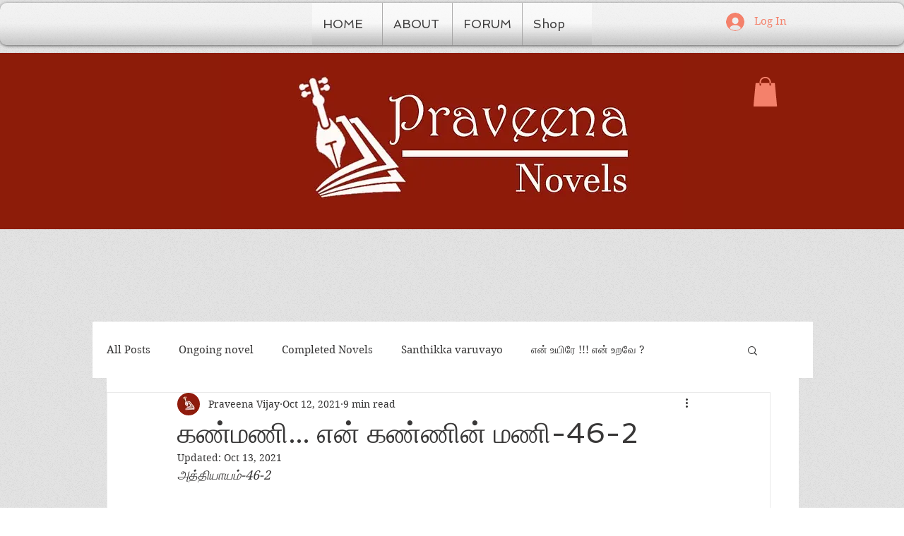

--- FILE ---
content_type: text/html; charset=utf-8
request_url: https://www.google.com/recaptcha/api2/aframe
body_size: 269
content:
<!DOCTYPE HTML><html><head><meta http-equiv="content-type" content="text/html; charset=UTF-8"></head><body><script nonce="55OlsIBeXk36MPVEENfXXg">/** Anti-fraud and anti-abuse applications only. See google.com/recaptcha */ try{var clients={'sodar':'https://pagead2.googlesyndication.com/pagead/sodar?'};window.addEventListener("message",function(a){try{if(a.source===window.parent){var b=JSON.parse(a.data);var c=clients[b['id']];if(c){var d=document.createElement('img');d.src=c+b['params']+'&rc='+(localStorage.getItem("rc::a")?sessionStorage.getItem("rc::b"):"");window.document.body.appendChild(d);sessionStorage.setItem("rc::e",parseInt(sessionStorage.getItem("rc::e")||0)+1);localStorage.setItem("rc::h",'1768930951528');}}}catch(b){}});window.parent.postMessage("_grecaptcha_ready", "*");}catch(b){}</script></body></html>